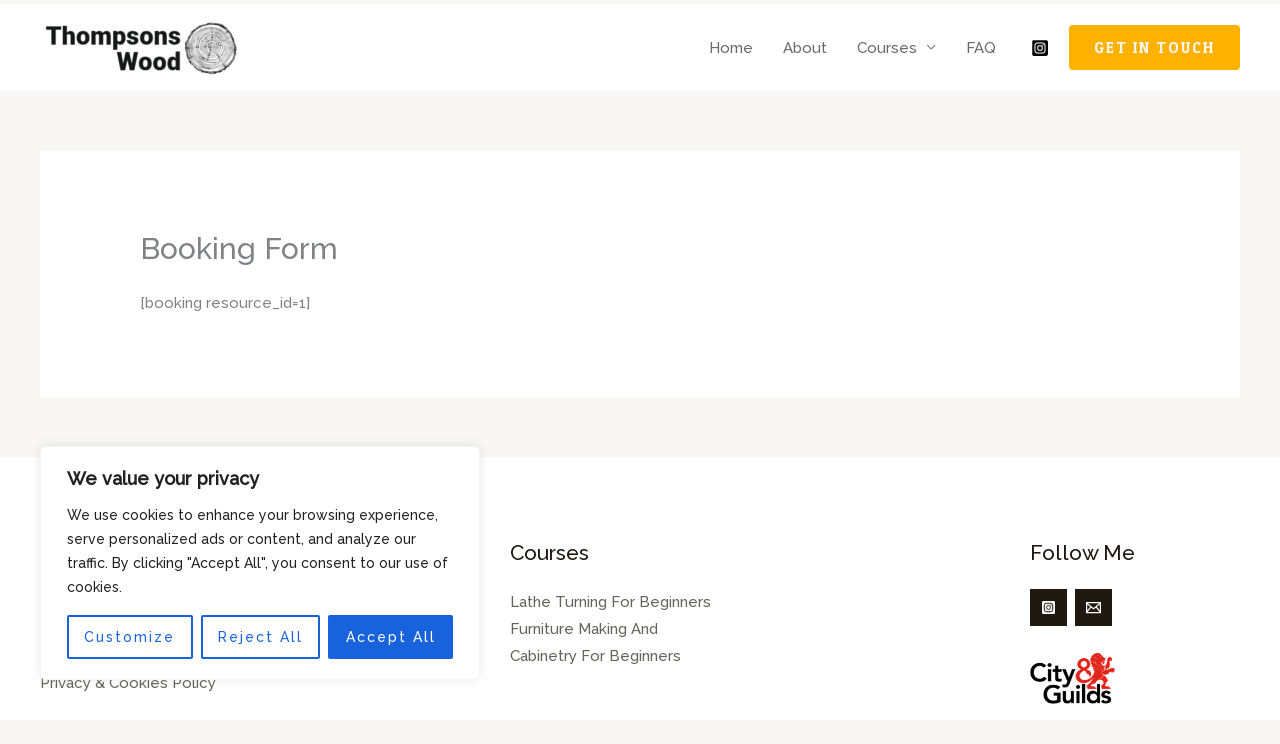

--- FILE ---
content_type: text/css
request_url: https://thompsonswood.co.uk/wp-content/themes/astra-child/style.css?ver=1.0.0
body_size: -187
content:
/**
Theme Name: Thompsons Wood Theme
Author: mattlion.co.uk
Author URI: https://mattlion.co.uk
Description: Created by mattlion.co.uk, based on ASTRA.
Version: 1.0.0
License: GNU General Public License v2 or later
License URI: http://www.gnu.org/licenses/gpl-2.0.html
Text Domain: thompsons-wood-theme
Template: astra
*/